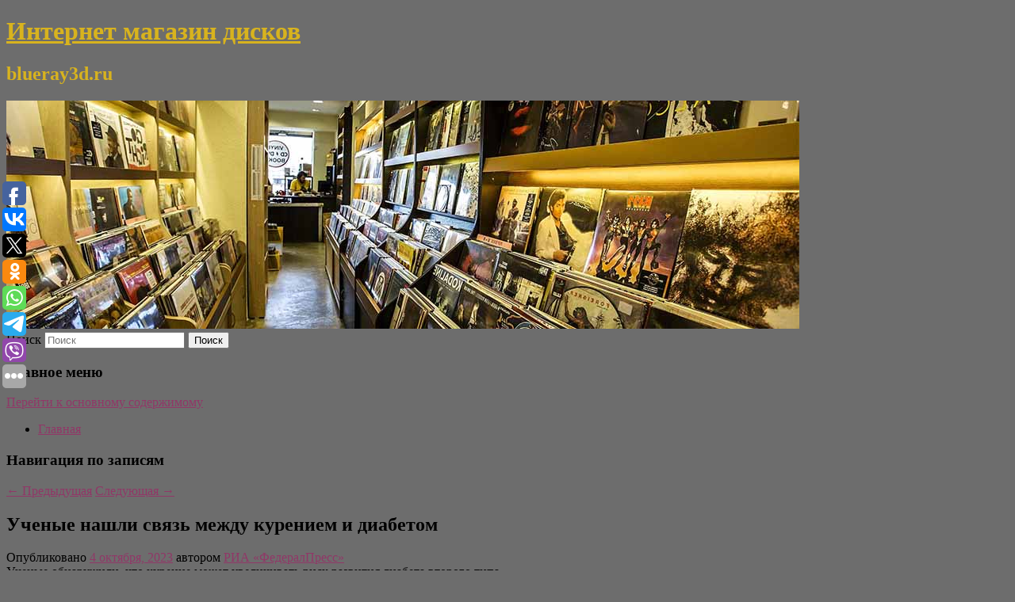

--- FILE ---
content_type: text/html; charset=UTF-8
request_url: https://blueray3d.ru/uchenye-nashli-svyaz-mezhdu-kureniem-i-diabetom/
body_size: 10721
content:
<!DOCTYPE html>
<!--[if IE 6]>
<html id="ie6" lang="ru-RU">
<![endif]-->
<!--[if IE 7]>
<html id="ie7" lang="ru-RU">
<![endif]-->
<!--[if IE 8]>
<html id="ie8" lang="ru-RU">
<![endif]-->
<!--[if !(IE 6) & !(IE 7) & !(IE 8)]><!-->
<html lang="ru-RU">
<!--<![endif]-->
<head>
<meta charset="UTF-8" />
<meta name="viewport" content="width=device-width" />
<title>
Ученые нашли связь между курением и диабетом | Интернет магазин дисков	</title>
<link rel="profile" href="http://gmpg.org/xfn/11" />
<link rel="stylesheet" type="text/css" media="all" href="https://blueray3d.ru/wp-content/themes/twentyeleven/style.css" />
<link rel="pingback" href="https://blueray3d.ru/xmlrpc.php">
<!--[if lt IE 9]>
<script src="https://blueray3d.ru/wp-content/themes/twentyeleven/js/html5.js" type="text/javascript"></script>
<![endif]-->
<meta name='robots' content='max-image-preview:large' />
	<style>img:is([sizes="auto" i], [sizes^="auto," i]) { contain-intrinsic-size: 3000px 1500px }</style>
	<link rel="alternate" type="application/rss+xml" title="Интернет магазин дисков &raquo; Лента" href="https://blueray3d.ru/feed/" />
<script type="text/javascript">
/* <![CDATA[ */
window._wpemojiSettings = {"baseUrl":"https:\/\/s.w.org\/images\/core\/emoji\/16.0.1\/72x72\/","ext":".png","svgUrl":"https:\/\/s.w.org\/images\/core\/emoji\/16.0.1\/svg\/","svgExt":".svg","source":{"concatemoji":"https:\/\/blueray3d.ru\/wp-includes\/js\/wp-emoji-release.min.js?ver=6.8.3"}};
/*! This file is auto-generated */
!function(s,n){var o,i,e;function c(e){try{var t={supportTests:e,timestamp:(new Date).valueOf()};sessionStorage.setItem(o,JSON.stringify(t))}catch(e){}}function p(e,t,n){e.clearRect(0,0,e.canvas.width,e.canvas.height),e.fillText(t,0,0);var t=new Uint32Array(e.getImageData(0,0,e.canvas.width,e.canvas.height).data),a=(e.clearRect(0,0,e.canvas.width,e.canvas.height),e.fillText(n,0,0),new Uint32Array(e.getImageData(0,0,e.canvas.width,e.canvas.height).data));return t.every(function(e,t){return e===a[t]})}function u(e,t){e.clearRect(0,0,e.canvas.width,e.canvas.height),e.fillText(t,0,0);for(var n=e.getImageData(16,16,1,1),a=0;a<n.data.length;a++)if(0!==n.data[a])return!1;return!0}function f(e,t,n,a){switch(t){case"flag":return n(e,"\ud83c\udff3\ufe0f\u200d\u26a7\ufe0f","\ud83c\udff3\ufe0f\u200b\u26a7\ufe0f")?!1:!n(e,"\ud83c\udde8\ud83c\uddf6","\ud83c\udde8\u200b\ud83c\uddf6")&&!n(e,"\ud83c\udff4\udb40\udc67\udb40\udc62\udb40\udc65\udb40\udc6e\udb40\udc67\udb40\udc7f","\ud83c\udff4\u200b\udb40\udc67\u200b\udb40\udc62\u200b\udb40\udc65\u200b\udb40\udc6e\u200b\udb40\udc67\u200b\udb40\udc7f");case"emoji":return!a(e,"\ud83e\udedf")}return!1}function g(e,t,n,a){var r="undefined"!=typeof WorkerGlobalScope&&self instanceof WorkerGlobalScope?new OffscreenCanvas(300,150):s.createElement("canvas"),o=r.getContext("2d",{willReadFrequently:!0}),i=(o.textBaseline="top",o.font="600 32px Arial",{});return e.forEach(function(e){i[e]=t(o,e,n,a)}),i}function t(e){var t=s.createElement("script");t.src=e,t.defer=!0,s.head.appendChild(t)}"undefined"!=typeof Promise&&(o="wpEmojiSettingsSupports",i=["flag","emoji"],n.supports={everything:!0,everythingExceptFlag:!0},e=new Promise(function(e){s.addEventListener("DOMContentLoaded",e,{once:!0})}),new Promise(function(t){var n=function(){try{var e=JSON.parse(sessionStorage.getItem(o));if("object"==typeof e&&"number"==typeof e.timestamp&&(new Date).valueOf()<e.timestamp+604800&&"object"==typeof e.supportTests)return e.supportTests}catch(e){}return null}();if(!n){if("undefined"!=typeof Worker&&"undefined"!=typeof OffscreenCanvas&&"undefined"!=typeof URL&&URL.createObjectURL&&"undefined"!=typeof Blob)try{var e="postMessage("+g.toString()+"("+[JSON.stringify(i),f.toString(),p.toString(),u.toString()].join(",")+"));",a=new Blob([e],{type:"text/javascript"}),r=new Worker(URL.createObjectURL(a),{name:"wpTestEmojiSupports"});return void(r.onmessage=function(e){c(n=e.data),r.terminate(),t(n)})}catch(e){}c(n=g(i,f,p,u))}t(n)}).then(function(e){for(var t in e)n.supports[t]=e[t],n.supports.everything=n.supports.everything&&n.supports[t],"flag"!==t&&(n.supports.everythingExceptFlag=n.supports.everythingExceptFlag&&n.supports[t]);n.supports.everythingExceptFlag=n.supports.everythingExceptFlag&&!n.supports.flag,n.DOMReady=!1,n.readyCallback=function(){n.DOMReady=!0}}).then(function(){return e}).then(function(){var e;n.supports.everything||(n.readyCallback(),(e=n.source||{}).concatemoji?t(e.concatemoji):e.wpemoji&&e.twemoji&&(t(e.twemoji),t(e.wpemoji)))}))}((window,document),window._wpemojiSettings);
/* ]]> */
</script>
<style id='wp-emoji-styles-inline-css' type='text/css'>

	img.wp-smiley, img.emoji {
		display: inline !important;
		border: none !important;
		box-shadow: none !important;
		height: 1em !important;
		width: 1em !important;
		margin: 0 0.07em !important;
		vertical-align: -0.1em !important;
		background: none !important;
		padding: 0 !important;
	}
</style>
<link rel='stylesheet' id='wp-block-library-css' href='https://blueray3d.ru/wp-includes/css/dist/block-library/style.min.css?ver=6.8.3' type='text/css' media='all' />
<style id='wp-block-library-theme-inline-css' type='text/css'>
.wp-block-audio :where(figcaption){color:#555;font-size:13px;text-align:center}.is-dark-theme .wp-block-audio :where(figcaption){color:#ffffffa6}.wp-block-audio{margin:0 0 1em}.wp-block-code{border:1px solid #ccc;border-radius:4px;font-family:Menlo,Consolas,monaco,monospace;padding:.8em 1em}.wp-block-embed :where(figcaption){color:#555;font-size:13px;text-align:center}.is-dark-theme .wp-block-embed :where(figcaption){color:#ffffffa6}.wp-block-embed{margin:0 0 1em}.blocks-gallery-caption{color:#555;font-size:13px;text-align:center}.is-dark-theme .blocks-gallery-caption{color:#ffffffa6}:root :where(.wp-block-image figcaption){color:#555;font-size:13px;text-align:center}.is-dark-theme :root :where(.wp-block-image figcaption){color:#ffffffa6}.wp-block-image{margin:0 0 1em}.wp-block-pullquote{border-bottom:4px solid;border-top:4px solid;color:currentColor;margin-bottom:1.75em}.wp-block-pullquote cite,.wp-block-pullquote footer,.wp-block-pullquote__citation{color:currentColor;font-size:.8125em;font-style:normal;text-transform:uppercase}.wp-block-quote{border-left:.25em solid;margin:0 0 1.75em;padding-left:1em}.wp-block-quote cite,.wp-block-quote footer{color:currentColor;font-size:.8125em;font-style:normal;position:relative}.wp-block-quote:where(.has-text-align-right){border-left:none;border-right:.25em solid;padding-left:0;padding-right:1em}.wp-block-quote:where(.has-text-align-center){border:none;padding-left:0}.wp-block-quote.is-large,.wp-block-quote.is-style-large,.wp-block-quote:where(.is-style-plain){border:none}.wp-block-search .wp-block-search__label{font-weight:700}.wp-block-search__button{border:1px solid #ccc;padding:.375em .625em}:where(.wp-block-group.has-background){padding:1.25em 2.375em}.wp-block-separator.has-css-opacity{opacity:.4}.wp-block-separator{border:none;border-bottom:2px solid;margin-left:auto;margin-right:auto}.wp-block-separator.has-alpha-channel-opacity{opacity:1}.wp-block-separator:not(.is-style-wide):not(.is-style-dots){width:100px}.wp-block-separator.has-background:not(.is-style-dots){border-bottom:none;height:1px}.wp-block-separator.has-background:not(.is-style-wide):not(.is-style-dots){height:2px}.wp-block-table{margin:0 0 1em}.wp-block-table td,.wp-block-table th{word-break:normal}.wp-block-table :where(figcaption){color:#555;font-size:13px;text-align:center}.is-dark-theme .wp-block-table :where(figcaption){color:#ffffffa6}.wp-block-video :where(figcaption){color:#555;font-size:13px;text-align:center}.is-dark-theme .wp-block-video :where(figcaption){color:#ffffffa6}.wp-block-video{margin:0 0 1em}:root :where(.wp-block-template-part.has-background){margin-bottom:0;margin-top:0;padding:1.25em 2.375em}
</style>
<style id='classic-theme-styles-inline-css' type='text/css'>
/*! This file is auto-generated */
.wp-block-button__link{color:#fff;background-color:#32373c;border-radius:9999px;box-shadow:none;text-decoration:none;padding:calc(.667em + 2px) calc(1.333em + 2px);font-size:1.125em}.wp-block-file__button{background:#32373c;color:#fff;text-decoration:none}
</style>
<style id='global-styles-inline-css' type='text/css'>
:root{--wp--preset--aspect-ratio--square: 1;--wp--preset--aspect-ratio--4-3: 4/3;--wp--preset--aspect-ratio--3-4: 3/4;--wp--preset--aspect-ratio--3-2: 3/2;--wp--preset--aspect-ratio--2-3: 2/3;--wp--preset--aspect-ratio--16-9: 16/9;--wp--preset--aspect-ratio--9-16: 9/16;--wp--preset--color--black: #000;--wp--preset--color--cyan-bluish-gray: #abb8c3;--wp--preset--color--white: #fff;--wp--preset--color--pale-pink: #f78da7;--wp--preset--color--vivid-red: #cf2e2e;--wp--preset--color--luminous-vivid-orange: #ff6900;--wp--preset--color--luminous-vivid-amber: #fcb900;--wp--preset--color--light-green-cyan: #7bdcb5;--wp--preset--color--vivid-green-cyan: #00d084;--wp--preset--color--pale-cyan-blue: #8ed1fc;--wp--preset--color--vivid-cyan-blue: #0693e3;--wp--preset--color--vivid-purple: #9b51e0;--wp--preset--color--blue: #1982d1;--wp--preset--color--dark-gray: #373737;--wp--preset--color--medium-gray: #666;--wp--preset--color--light-gray: #e2e2e2;--wp--preset--gradient--vivid-cyan-blue-to-vivid-purple: linear-gradient(135deg,rgba(6,147,227,1) 0%,rgb(155,81,224) 100%);--wp--preset--gradient--light-green-cyan-to-vivid-green-cyan: linear-gradient(135deg,rgb(122,220,180) 0%,rgb(0,208,130) 100%);--wp--preset--gradient--luminous-vivid-amber-to-luminous-vivid-orange: linear-gradient(135deg,rgba(252,185,0,1) 0%,rgba(255,105,0,1) 100%);--wp--preset--gradient--luminous-vivid-orange-to-vivid-red: linear-gradient(135deg,rgba(255,105,0,1) 0%,rgb(207,46,46) 100%);--wp--preset--gradient--very-light-gray-to-cyan-bluish-gray: linear-gradient(135deg,rgb(238,238,238) 0%,rgb(169,184,195) 100%);--wp--preset--gradient--cool-to-warm-spectrum: linear-gradient(135deg,rgb(74,234,220) 0%,rgb(151,120,209) 20%,rgb(207,42,186) 40%,rgb(238,44,130) 60%,rgb(251,105,98) 80%,rgb(254,248,76) 100%);--wp--preset--gradient--blush-light-purple: linear-gradient(135deg,rgb(255,206,236) 0%,rgb(152,150,240) 100%);--wp--preset--gradient--blush-bordeaux: linear-gradient(135deg,rgb(254,205,165) 0%,rgb(254,45,45) 50%,rgb(107,0,62) 100%);--wp--preset--gradient--luminous-dusk: linear-gradient(135deg,rgb(255,203,112) 0%,rgb(199,81,192) 50%,rgb(65,88,208) 100%);--wp--preset--gradient--pale-ocean: linear-gradient(135deg,rgb(255,245,203) 0%,rgb(182,227,212) 50%,rgb(51,167,181) 100%);--wp--preset--gradient--electric-grass: linear-gradient(135deg,rgb(202,248,128) 0%,rgb(113,206,126) 100%);--wp--preset--gradient--midnight: linear-gradient(135deg,rgb(2,3,129) 0%,rgb(40,116,252) 100%);--wp--preset--font-size--small: 13px;--wp--preset--font-size--medium: 20px;--wp--preset--font-size--large: 36px;--wp--preset--font-size--x-large: 42px;--wp--preset--spacing--20: 0.44rem;--wp--preset--spacing--30: 0.67rem;--wp--preset--spacing--40: 1rem;--wp--preset--spacing--50: 1.5rem;--wp--preset--spacing--60: 2.25rem;--wp--preset--spacing--70: 3.38rem;--wp--preset--spacing--80: 5.06rem;--wp--preset--shadow--natural: 6px 6px 9px rgba(0, 0, 0, 0.2);--wp--preset--shadow--deep: 12px 12px 50px rgba(0, 0, 0, 0.4);--wp--preset--shadow--sharp: 6px 6px 0px rgba(0, 0, 0, 0.2);--wp--preset--shadow--outlined: 6px 6px 0px -3px rgba(255, 255, 255, 1), 6px 6px rgba(0, 0, 0, 1);--wp--preset--shadow--crisp: 6px 6px 0px rgba(0, 0, 0, 1);}:where(.is-layout-flex){gap: 0.5em;}:where(.is-layout-grid){gap: 0.5em;}body .is-layout-flex{display: flex;}.is-layout-flex{flex-wrap: wrap;align-items: center;}.is-layout-flex > :is(*, div){margin: 0;}body .is-layout-grid{display: grid;}.is-layout-grid > :is(*, div){margin: 0;}:where(.wp-block-columns.is-layout-flex){gap: 2em;}:where(.wp-block-columns.is-layout-grid){gap: 2em;}:where(.wp-block-post-template.is-layout-flex){gap: 1.25em;}:where(.wp-block-post-template.is-layout-grid){gap: 1.25em;}.has-black-color{color: var(--wp--preset--color--black) !important;}.has-cyan-bluish-gray-color{color: var(--wp--preset--color--cyan-bluish-gray) !important;}.has-white-color{color: var(--wp--preset--color--white) !important;}.has-pale-pink-color{color: var(--wp--preset--color--pale-pink) !important;}.has-vivid-red-color{color: var(--wp--preset--color--vivid-red) !important;}.has-luminous-vivid-orange-color{color: var(--wp--preset--color--luminous-vivid-orange) !important;}.has-luminous-vivid-amber-color{color: var(--wp--preset--color--luminous-vivid-amber) !important;}.has-light-green-cyan-color{color: var(--wp--preset--color--light-green-cyan) !important;}.has-vivid-green-cyan-color{color: var(--wp--preset--color--vivid-green-cyan) !important;}.has-pale-cyan-blue-color{color: var(--wp--preset--color--pale-cyan-blue) !important;}.has-vivid-cyan-blue-color{color: var(--wp--preset--color--vivid-cyan-blue) !important;}.has-vivid-purple-color{color: var(--wp--preset--color--vivid-purple) !important;}.has-black-background-color{background-color: var(--wp--preset--color--black) !important;}.has-cyan-bluish-gray-background-color{background-color: var(--wp--preset--color--cyan-bluish-gray) !important;}.has-white-background-color{background-color: var(--wp--preset--color--white) !important;}.has-pale-pink-background-color{background-color: var(--wp--preset--color--pale-pink) !important;}.has-vivid-red-background-color{background-color: var(--wp--preset--color--vivid-red) !important;}.has-luminous-vivid-orange-background-color{background-color: var(--wp--preset--color--luminous-vivid-orange) !important;}.has-luminous-vivid-amber-background-color{background-color: var(--wp--preset--color--luminous-vivid-amber) !important;}.has-light-green-cyan-background-color{background-color: var(--wp--preset--color--light-green-cyan) !important;}.has-vivid-green-cyan-background-color{background-color: var(--wp--preset--color--vivid-green-cyan) !important;}.has-pale-cyan-blue-background-color{background-color: var(--wp--preset--color--pale-cyan-blue) !important;}.has-vivid-cyan-blue-background-color{background-color: var(--wp--preset--color--vivid-cyan-blue) !important;}.has-vivid-purple-background-color{background-color: var(--wp--preset--color--vivid-purple) !important;}.has-black-border-color{border-color: var(--wp--preset--color--black) !important;}.has-cyan-bluish-gray-border-color{border-color: var(--wp--preset--color--cyan-bluish-gray) !important;}.has-white-border-color{border-color: var(--wp--preset--color--white) !important;}.has-pale-pink-border-color{border-color: var(--wp--preset--color--pale-pink) !important;}.has-vivid-red-border-color{border-color: var(--wp--preset--color--vivid-red) !important;}.has-luminous-vivid-orange-border-color{border-color: var(--wp--preset--color--luminous-vivid-orange) !important;}.has-luminous-vivid-amber-border-color{border-color: var(--wp--preset--color--luminous-vivid-amber) !important;}.has-light-green-cyan-border-color{border-color: var(--wp--preset--color--light-green-cyan) !important;}.has-vivid-green-cyan-border-color{border-color: var(--wp--preset--color--vivid-green-cyan) !important;}.has-pale-cyan-blue-border-color{border-color: var(--wp--preset--color--pale-cyan-blue) !important;}.has-vivid-cyan-blue-border-color{border-color: var(--wp--preset--color--vivid-cyan-blue) !important;}.has-vivid-purple-border-color{border-color: var(--wp--preset--color--vivid-purple) !important;}.has-vivid-cyan-blue-to-vivid-purple-gradient-background{background: var(--wp--preset--gradient--vivid-cyan-blue-to-vivid-purple) !important;}.has-light-green-cyan-to-vivid-green-cyan-gradient-background{background: var(--wp--preset--gradient--light-green-cyan-to-vivid-green-cyan) !important;}.has-luminous-vivid-amber-to-luminous-vivid-orange-gradient-background{background: var(--wp--preset--gradient--luminous-vivid-amber-to-luminous-vivid-orange) !important;}.has-luminous-vivid-orange-to-vivid-red-gradient-background{background: var(--wp--preset--gradient--luminous-vivid-orange-to-vivid-red) !important;}.has-very-light-gray-to-cyan-bluish-gray-gradient-background{background: var(--wp--preset--gradient--very-light-gray-to-cyan-bluish-gray) !important;}.has-cool-to-warm-spectrum-gradient-background{background: var(--wp--preset--gradient--cool-to-warm-spectrum) !important;}.has-blush-light-purple-gradient-background{background: var(--wp--preset--gradient--blush-light-purple) !important;}.has-blush-bordeaux-gradient-background{background: var(--wp--preset--gradient--blush-bordeaux) !important;}.has-luminous-dusk-gradient-background{background: var(--wp--preset--gradient--luminous-dusk) !important;}.has-pale-ocean-gradient-background{background: var(--wp--preset--gradient--pale-ocean) !important;}.has-electric-grass-gradient-background{background: var(--wp--preset--gradient--electric-grass) !important;}.has-midnight-gradient-background{background: var(--wp--preset--gradient--midnight) !important;}.has-small-font-size{font-size: var(--wp--preset--font-size--small) !important;}.has-medium-font-size{font-size: var(--wp--preset--font-size--medium) !important;}.has-large-font-size{font-size: var(--wp--preset--font-size--large) !important;}.has-x-large-font-size{font-size: var(--wp--preset--font-size--x-large) !important;}
:where(.wp-block-post-template.is-layout-flex){gap: 1.25em;}:where(.wp-block-post-template.is-layout-grid){gap: 1.25em;}
:where(.wp-block-columns.is-layout-flex){gap: 2em;}:where(.wp-block-columns.is-layout-grid){gap: 2em;}
:root :where(.wp-block-pullquote){font-size: 1.5em;line-height: 1.6;}
</style>
<link rel='stylesheet' id='jquery-smooth-scroll-css' href='https://blueray3d.ru/wp-content/plugins/jquery-smooth-scroll/css/style.css?ver=6.8.3' type='text/css' media='all' />
<link rel='stylesheet' id='twentyeleven-block-style-css' href='https://blueray3d.ru/wp-content/themes/twentyeleven/blocks.css?ver=20181230' type='text/css' media='all' />
<script type="text/javascript" src="https://blueray3d.ru/wp-includes/js/jquery/jquery.min.js?ver=3.7.1" id="jquery-core-js"></script>
<script type="text/javascript" src="https://blueray3d.ru/wp-includes/js/jquery/jquery-migrate.min.js?ver=3.4.1" id="jquery-migrate-js"></script>
<link rel="https://api.w.org/" href="https://blueray3d.ru/wp-json/" /><link rel="alternate" title="JSON" type="application/json" href="https://blueray3d.ru/wp-json/wp/v2/posts/7873" /><link rel="EditURI" type="application/rsd+xml" title="RSD" href="https://blueray3d.ru/xmlrpc.php?rsd" />
<meta name="generator" content="WordPress 6.8.3" />
<link rel="canonical" href="https://blueray3d.ru/uchenye-nashli-svyaz-mezhdu-kureniem-i-diabetom/" />
<link rel='shortlink' href='https://blueray3d.ru/?p=7873' />
<link rel="alternate" title="oEmbed (JSON)" type="application/json+oembed" href="https://blueray3d.ru/wp-json/oembed/1.0/embed?url=https%3A%2F%2Fblueray3d.ru%2Fuchenye-nashli-svyaz-mezhdu-kureniem-i-diabetom%2F" />
<link rel="alternate" title="oEmbed (XML)" type="text/xml+oembed" href="https://blueray3d.ru/wp-json/oembed/1.0/embed?url=https%3A%2F%2Fblueray3d.ru%2Fuchenye-nashli-svyaz-mezhdu-kureniem-i-diabetom%2F&#038;format=xml" />
<!-- MagenetMonetization V: 1.0.29.2--><!-- MagenetMonetization 1 --><!-- MagenetMonetization 1.1 --><script type="text/javascript">
	window._wp_rp_static_base_url = 'https://wprp.zemanta.com/static/';
	window._wp_rp_wp_ajax_url = "https://blueray3d.ru/wp-admin/admin-ajax.php";
	window._wp_rp_plugin_version = '3.6.4';
	window._wp_rp_post_id = '7873';
	window._wp_rp_num_rel_posts = '9';
	window._wp_rp_thumbnails = true;
	window._wp_rp_post_title = '%D0%A3%D1%87%D0%B5%D0%BD%D1%8B%D0%B5+%D0%BD%D0%B0%D1%88%D0%BB%D0%B8+%D1%81%D0%B2%D1%8F%D0%B7%D1%8C+%D0%BC%D0%B5%D0%B6%D0%B4%D1%83+%D0%BA%D1%83%D1%80%D0%B5%D0%BD%D0%B8%D0%B5%D0%BC+%D0%B8%C2%A0%D0%B4%D0%B8%D0%B0%D0%B1%D0%B5%D1%82%D0%BE%D0%BC';
	window._wp_rp_post_tags = ['%D0%9D%D0%BE%D0%B2%D0%BE%D1%81%D1%82%D0%B8'];
	window._wp_rp_promoted_content = true;
</script>
<link rel="stylesheet" href="https://blueray3d.ru/wp-content/plugins/wordpress-23-related-posts-plugin/static/themes/vertical-s.css?version=3.6.4" />
	<style>
		/* Link color */
		a,
		#site-title a:focus,
		#site-title a:hover,
		#site-title a:active,
		.entry-title a:hover,
		.entry-title a:focus,
		.entry-title a:active,
		.widget_twentyeleven_ephemera .comments-link a:hover,
		section.recent-posts .other-recent-posts a[rel="bookmark"]:hover,
		section.recent-posts .other-recent-posts .comments-link a:hover,
		.format-image footer.entry-meta a:hover,
		#site-generator a:hover {
			color: #913767;
		}
		section.recent-posts .other-recent-posts .comments-link a:hover {
			border-color: #913767;
		}
		article.feature-image.small .entry-summary p a:hover,
		.entry-header .comments-link a:hover,
		.entry-header .comments-link a:focus,
		.entry-header .comments-link a:active,
		.feature-slider a.active {
			background-color: #913767;
		}
	</style>
			<style type="text/css" id="twentyeleven-header-css">
				#site-title a,
		#site-description {
			color: #d8b31e;
		}
		</style>
		<style type="text/css" id="custom-background-css">
body.custom-background { background-color: #6d6d6d; }
</style>
	</head>

<body class="wp-singular post-template-default single single-post postid-7873 single-format-standard custom-background wp-embed-responsive wp-theme-twentyeleven singular two-column left-sidebar">
<div id="page" class="hfeed">
	<header id="branding" role="banner">
			<hgroup>
				<h1 id="site-title"><span><a href="https://blueray3d.ru/" rel="home">Интернет магазин дисков</a></span></h1>
				<h2 id="site-description">blueray3d.ru</h2>
			</hgroup>

						<a href="https://blueray3d.ru/">
									<img src="https://blueray3d.ru/wp-content/uploads/2021/05/ншенвеокпа.jpg" width="1000" height="288" alt="Интернет магазин дисков" />
							</a>
			
									<form method="get" id="searchform" action="https://blueray3d.ru/">
		<label for="s" class="assistive-text">Поиск</label>
		<input type="text" class="field" name="s" id="s" placeholder="Поиск" />
		<input type="submit" class="submit" name="submit" id="searchsubmit" value="Поиск" />
	</form>
			
			<nav id="access" role="navigation">
				<h3 class="assistive-text">Главное меню</h3>
								<div class="skip-link"><a class="assistive-text" href="#content">Перейти к основному содержимому</a></div>
												<div class="menu"><ul>
<li ><a href="https://blueray3d.ru/">Главная</a></li></ul></div>
			</nav><!-- #access -->
	</header><!-- #branding -->


	<div id="main">
		
 
<div align="center"></div>
		<div id="primary">
			<div id="content" role="main">

				
					<nav id="nav-single">
						<h3 class="assistive-text">Навигация по записям</h3>
						<span class="nav-previous"><a href="https://blueray3d.ru/komik-nurlan-saburov-obyasnil-zaderzhki-v-vypuskax-chbd-otsutstviem-gostej/" rel="prev"><span class="meta-nav">&larr;</span> Предыдущая</a></span>
						<span class="nav-next"><a href="https://blueray3d.ru/nazvan-prostoj-sposob-zastavit-sebya-zanyatsya-sportom/" rel="next">Следующая <span class="meta-nav">&rarr;</span></a></span>
					</nav><!-- #nav-single -->

					
<article id="post-7873" class="post-7873 post type-post status-publish format-standard hentry category-novosti">
	<header class="entry-header">
		<h1 class="entry-title">Ученые нашли связь между курением и диабетом</h1>

				<div class="entry-meta">
			<span class="sep">Опубликовано </span><a href="https://blueray3d.ru/uchenye-nashli-svyaz-mezhdu-kureniem-i-diabetom/" title="5:36 пп" rel="bookmark"><time class="entry-date" datetime="2023-10-04T17:36:18+00:00">4 октября, 2023</time></a><span class="by-author"> <span class="sep"> автором </span> <span class="author vcard"><a class="url fn n" href="https://blueray3d.ru/author/ria-federalpress/" title="Посмотреть все записи автора РИА «ФедералПресс»" rel="author">РИА «ФедералПресс»</a></span></span>		</div><!-- .entry-meta -->
			</header><!-- .entry-header -->

	<div class="entry-content">
		Ученые обнаружили, что курение может увеличивать риск развития диабета второго типа.			</div><!-- .entry-content -->

	<footer class="entry-meta">
		Запись опубликована автором <a href="https://blueray3d.ru/author/ria-federalpress/">РИА «ФедералПресс»</a> в рубрике <a href="https://blueray3d.ru/category/novosti/" rel="category tag">Новости</a>. Добавьте в закладки <a href="https://blueray3d.ru/uchenye-nashli-svyaz-mezhdu-kureniem-i-diabetom/" title="Постоянная ссылка: Ученые нашли связь между курением и диабетом" rel="bookmark">постоянную ссылку</a>.		
			</footer><!-- .entry-meta -->
</article><!-- #post-7873 -->

					
				
<div class="wp_rp_wrap  wp_rp_vertical_s" ><div class="wp_rp_content"><h3 class="related_post_title">More from my site</h3><ul class="related_post wp_rp"><li data-position="0" data-poid="in-1646" data-post-type="none" ><a href="https://blueray3d.ru/sobyanin-zayavil-chto-situaciya-s-koronavirusom-v-moskve-ne-yavlyaetsya-kriticheskoj/" class="wp_rp_thumbnail"><img src="https://blueray3d.ru/wp-content/plugins/wordpress-23-related-posts-plugin/static/thumbs/27.jpg" alt="Собянин заявил, что ситуация с коронавирусом в Москве не является критической" width="150" height="150" /></a><a href="https://blueray3d.ru/sobyanin-zayavil-chto-situaciya-s-koronavirusom-v-moskve-ne-yavlyaetsya-kriticheskoj/" class="wp_rp_title">Собянин заявил, что ситуация с коронавирусом в Москве не является критической</a> <small class="wp_rp_excerpt">Ситуация с коронавирусом в столице не критическая, однако рост заболеваемости есть, в связи с чем по-прежнему необходимы меры [&hellip;]</small></li><li data-position="1" data-poid="in-7167" data-post-type="none" ><a href="https://blueray3d.ru/vremennogo-poverennogo-v-delax-rossii-vyzvali-v-mid-polshi/" class="wp_rp_thumbnail"><img src="https://blueray3d.ru/wp-content/plugins/wordpress-23-related-posts-plugin/static/thumbs/0.jpg" alt="Временного поверенного в делах России вызвали в МИД Польши" width="150" height="150" /></a><a href="https://blueray3d.ru/vremennogo-poverennogo-v-delax-rossii-vyzvali-v-mid-polshi/" class="wp_rp_title">Временного поверенного в делах России вызвали в МИД Польши</a> <small class="wp_rp_excerpt">
    Временный поверенный в делах России Андрей Ордаш был вызван в МИД Польши по поводу ракеты, которая залетела в воздушное пространство из Украины. Ранее начальник Генерального штаба [&hellip;]</small></li><li data-position="2" data-poid="in-2759" data-post-type="none" ><a href="https://blueray3d.ru/zenit-lokomotiv-61-2/" class="wp_rp_thumbnail"><img src="https://blueray3d.ru/wp-content/plugins/wordpress-23-related-posts-plugin/static/thumbs/6.jpg" alt="Зенит — Локомотив 6:1" width="150" height="150" /></a><a href="https://blueray3d.ru/zenit-lokomotiv-61-2/" class="wp_rp_title">Зенит — Локомотив 6:1</a> <small class="wp_rp_excerpt">Петербургский &quot;Зенит&quot; крупно побеждает московский &quot;Локомотив&quot; после первого тайма матча 28-го тура чемпионата России по футболу. Встреча команд проходит в [&hellip;]</small></li><li data-position="3" data-poid="in-1665" data-post-type="none" ><a href="https://blueray3d.ru/putin-podpisal-zakon-o-rasshirenii-programmy-lgotnoj-ipoteki-dlya-mnogodetnyx/" class="wp_rp_thumbnail"><img src="https://blueray3d.ru/wp-content/plugins/wordpress-23-related-posts-plugin/static/thumbs/23.jpg" alt="Путин подписал закон о расширении программы льготной ипотеки для многодетных" width="150" height="150" /></a><a href="https://blueray3d.ru/putin-podpisal-zakon-o-rasshirenii-programmy-lgotnoj-ipoteki-dlya-mnogodetnyx/" class="wp_rp_title">Путин подписал закон о расширении программы льготной ипотеки для многодетных</a> <small class="wp_rp_excerpt">Президент России Владимир Путин подписал закон, который расширяет возможность использования многодетными семьями компенсации на погашение ипотечного кредита. Эти средства теперь можно [&hellip;]</small></li><li data-position="4" data-poid="in-11170" data-post-type="none" ><a href="https://blueray3d.ru/xram-novyj-ierusalim-polnostyu-sgorel-posle-ataki-bpla/" class="wp_rp_thumbnail"><img src="https://blueray3d.ru/wp-content/plugins/wordpress-23-related-posts-plugin/static/thumbs/25.jpg" alt="Храм Новый Иерусалим полностью сгорел после атаки БПЛА" width="150" height="150" /></a><a href="https://blueray3d.ru/xram-novyj-ierusalim-polnostyu-sgorel-posle-ataki-bpla/" class="wp_rp_title">Храм Новый Иерусалим полностью сгорел после атаки БПЛА</a> <small class="wp_rp_excerpt">
    
  </small></li><li data-position="5" data-poid="in-1019" data-post-type="none" ><a href="https://blueray3d.ru/depzdrav-moskvy-oproverg-informaciyu-o-proverke-bolnic-tajnymi-pacientami/" class="wp_rp_thumbnail"><img src="https://blueray3d.ru/wp-content/plugins/wordpress-23-related-posts-plugin/static/thumbs/17.jpg" alt="Депздрав Москвы опроверг информацию о проверке больниц «тайными пациентами»" width="150" height="150" /></a><a href="https://blueray3d.ru/depzdrav-moskvy-oproverg-informaciyu-o-proverke-bolnic-tajnymi-pacientami/" class="wp_rp_title">Депздрав Москвы опроверг информацию о проверке больниц «тайными пациентами»</a> <small class="wp_rp_excerpt">Ранее в Telegram-канале Baza появилась информация о том, что в московских больницах якобы появятся &quot;тайные пациенты&quot;, которые будут проверять персонал больницы и сообщать о [&hellip;]</small></li><li data-position="6" data-poid="in-1967" data-post-type="none" ><a href="https://blueray3d.ru/ekspert-nazval-vyplaty-kotorye-polozheny-naslednikam-krome-nasledstva/" class="wp_rp_thumbnail"><img src="https://blueray3d.ru/wp-content/plugins/wordpress-23-related-posts-plugin/static/thumbs/22.jpg" alt="Эксперт назвал выплаты, которые положены наследникам кроме наследства" width="150" height="150" /></a><a href="https://blueray3d.ru/ekspert-nazval-vyplaty-kotorye-polozheny-naslednikam-krome-nasledstva/" class="wp_rp_title">Эксперт назвал выплаты, которые положены наследникам кроме наследства</a> <small class="wp_rp_excerpt">Помимо можно получить дополнительные выплаты. Во-первых, право на пенсию по случаю потери кормильца получают нетрудоспособные лица, находившиеся на иждивении [&hellip;]</small></li><li data-position="7" data-poid="in-5165" data-post-type="none" ><a href="https://blueray3d.ru/nazvany-filmy-voshedshie-v-programmu-kinofestivalya-francuzskie-premery/" class="wp_rp_thumbnail"><img src="https://blueray3d.ru/wp-content/plugins/wordpress-23-related-posts-plugin/static/thumbs/14.jpg" alt="Названы фильмы, вошедшие в программу кинофестиваля «Французские премьеры»" width="150" height="150" /></a><a href="https://blueray3d.ru/nazvany-filmy-voshedshie-v-programmu-kinofestivalya-francuzskie-premery/" class="wp_rp_title">Названы фильмы, вошедшие в программу кинофестиваля «Французские премьеры»</a> <small class="wp_rp_excerpt">В следующий вторник в Москве откроется кинофестиваль «Французские премьеры».</small></li><li data-position="8" data-poid="in-3651" data-post-type="none" ><a href="https://blueray3d.ru/shkolnik-iz-kazaxstana-poprosil-u-prezidenta-otmenit-itogovuyu-attestaciyu/" class="wp_rp_thumbnail"><img src="https://blueray3d.ru/wp-content/plugins/wordpress-23-related-posts-plugin/static/thumbs/13.jpg" alt="Школьник из Казахстана попросил у президента отменить итоговую аттестацию" width="150" height="150" /></a><a href="https://blueray3d.ru/shkolnik-iz-kazaxstana-poprosil-u-prezidenta-otmenit-itogovuyu-attestaciyu/" class="wp_rp_title">Школьник из Казахстана попросил у президента отменить итоговую аттестацию</a> <small class="wp_rp_excerpt">
    Казахстанский школьник опубликовал видео с просьбой отменить итоговую аттестацию для учеников и прославился в социальной сети. Девятиклассник Даниял Пазыл записал обращение к [&hellip;]</small></li></ul></div></div>
				
				
				
			</div><!-- #content -->
		</div><!-- #primary -->

<!-- wmm d -->
	</div><!-- #main -->

	<footer id="colophon" role="contentinfo">

			<!-- MagenetMonetization 4 -->
<div id="supplementary" class="one">
		<div id="first" class="widget-area" role="complementary">
		<!-- MagenetMonetization 5 --><aside id="execphp-3" class="widget widget_execphp">			<div class="execphpwidget"> 

</div>
		</aside>	</div><!-- #first .widget-area -->
	
	
	</div><!-- #supplementary -->

			<div id="site-generator">
												Сайт представляет собой ленту новостей RSS канала news.rambler.ru, yandex.ru, newsru.com и lenta.ru . Материалы публикуются без искажения, ответственность за достоверность публикуемых новостей Администрация сайта не несёт. 
				<p>
				<a align="left">Твой шестой сайт @ 2021</a>
				<a align="right">
           <noindex>
           <!--LiveInternet counter--><script type="text/javascript"><!--
document.write("<a href='//www.liveinternet.ru/click' "+
"target=_blank><img src='//counter.yadro.ru/hit?t52.1;r"+
escape(document.referrer)+((typeof(screen)=="undefined")?"":
";s"+screen.width+"*"+screen.height+"*"+(screen.colorDepth?
screen.colorDepth:screen.pixelDepth))+";u"+escape(document.URL)+
";"+Math.random()+
"' alt='' title='LiveInternet: показано число просмотров и"+
" посетителей за 24 часа' "+
"border='0' width='88' height='31'><\/a>")
//--></script><!--/LiveInternet--></noindex>
           </a>
				
			</div>
	</footer><!-- #colophon -->
</div><!-- #page -->

<script type="speculationrules">
{"prefetch":[{"source":"document","where":{"and":[{"href_matches":"\/*"},{"not":{"href_matches":["\/wp-*.php","\/wp-admin\/*","\/wp-content\/uploads\/*","\/wp-content\/*","\/wp-content\/plugins\/*","\/wp-content\/themes\/twentyeleven\/*","\/*\\?(.+)"]}},{"not":{"selector_matches":"a[rel~=\"nofollow\"]"}},{"not":{"selector_matches":".no-prefetch, .no-prefetch a"}}]},"eagerness":"conservative"}]}
</script>
			<a id="scroll-to-top" href="#" title="Scroll to Top">Top</a>
			
<script type="text/javascript">(function(w,doc) {
if (!w.__utlWdgt ) {
    w.__utlWdgt = true;
    var d = doc, s = d.createElement('script'), g = 'getElementsByTagName';
    s.type = 'text/javascript'; s.charset='UTF-8'; s.async = true;
    s.src = ('https:' == w.location.protocol ? 'https' : 'http')  + '://w.uptolike.com/widgets/v1/uptolike.js';
    var h=d[g]('body')[0];
    h.appendChild(s);
}})(window,document);
</script>
<div style="text-align:left;" data-lang="ru" data-url="https://blueray3d.ru/uchenye-nashli-svyaz-mezhdu-kureniem-i-diabetom/" data-mobile-view="true" data-share-size="30" data-like-text-enable="false" data-background-alpha="0.0" data-pid="cmsblueray3dru" data-mode="share" data-background-color="#ffffff" data-share-shape="round-rectangle" data-share-counter-size="12" data-icon-color="#ffffff" data-mobile-sn-ids="fb.vk.tw.ok.wh.tm.vb." data-text-color="#000000" data-buttons-color="#FFFFFF" data-counter-background-color="#ffffff" data-share-counter-type="common" data-orientation="fixed-left" data-following-enable="false" data-sn-ids="fb.vk.tw.ok.wh.tm.vb." data-preview-mobile="false" data-selection-enable="true" data-exclude-show-more="false" data-share-style="1" data-counter-background-alpha="1.0" data-top-button="false" class="uptolike-buttons" ></div>
<script type="text/javascript" src="https://blueray3d.ru/wp-content/plugins/jquery-smooth-scroll/js/script.min.js?ver=6.8.3" id="jquery-smooth-scroll-js"></script>

<div class="mads-block"></div></body>
</html>
<div class="mads-block"></div>

--- FILE ---
content_type: application/javascript;charset=utf-8
request_url: https://w.uptolike.com/widgets/v1/version.js?cb=cb__utl_cb_share_1764403507639857
body_size: 396
content:
cb__utl_cb_share_1764403507639857('1ea92d09c43527572b24fe052f11127b');